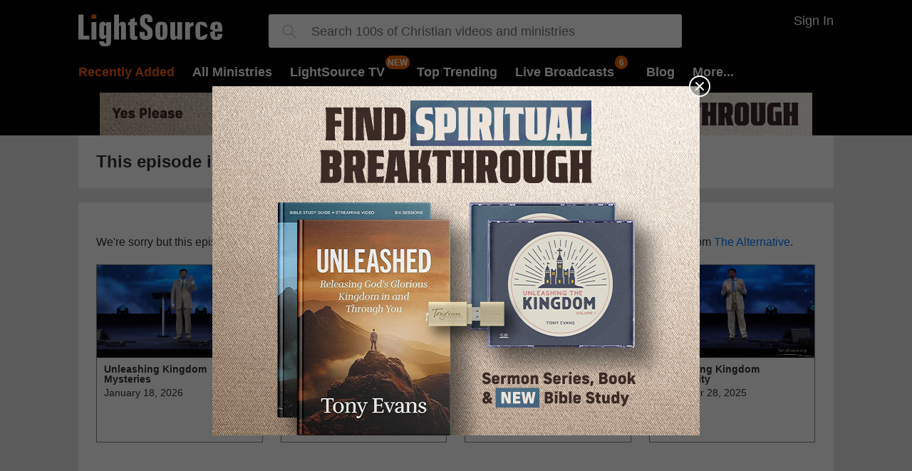

--- FILE ---
content_type: text/html; charset=utf-8
request_url: https://www.lightsource.com/ministry/the-alternative/the-ministry-value-of-women-1061869.html
body_size: 8051
content:


<!DOCTYPE html>
<html lang="en">
<head>
    <meta charset="utf-8" />
    <meta name="viewport" content="width=device-width, initial-scale=1.0">
        <title> - The Alternative with Dr. Tony Evans - Watch Christian Video, TV</title>

    <meta name="robots" content="noindex, follow">

    <meta name="description" content=" - Dr. Tony Evans, The Alternative. Watch Christian video & TV shows from ministry broadcasts and programs free online."/>

<meta property="fb:admins" content="696121494" />
<meta property="fb:app_id" content="197886413558535" />
    <meta property="fb:pages" content="95167414307">


    <meta property="og:type" content="article" />
    <meta property="og:type" content="video" />



    
<script src="//www.lightsource.com/areas/shared/scripts2/jquery.2.1.3.min.js?v=1470"></script>

<link href="//www.lightsource.com/areas/lightsource/content2/all.min.css?v=1470" rel="stylesheet"/>



<link rel="apple-touch-icon" sizes="57x57" href="//www.lightsource.com/areas/lightsource/content2/favicons/apple-touch-icon-57x57.png">
<link rel="apple-touch-icon" sizes="60x60" href="//www.lightsource.com/areas/lightsource/content2/favicons/apple-touch-icon-60x60.png">
<link rel="apple-touch-icon" sizes="72x72" href="//www.lightsource.com/areas/lightsource/content2/favicons/apple-touch-icon-72x72.png">
<link rel="apple-touch-icon" sizes="76x76" href="//www.lightsource.com/areas/lightsource/content2/favicons/apple-touch-icon-76x76.png">
<link rel="apple-touch-icon" sizes="114x114" href="//www.lightsource.com/areas/lightsource/content2/favicons/apple-touch-icon-114x114.png">
<link rel="apple-touch-icon" sizes="120x120" href="//www.lightsource.com/areas/lightsource/content2/favicons/apple-touch-icon-120x120.png">
<link rel="apple-touch-icon" sizes="144x144" href="//www.lightsource.com/areas/lightsource/content2/favicons/apple-touch-icon-144x144.png">
<link rel="apple-touch-icon" sizes="152x152" href="//www.lightsource.com/areas/lightsource/content2/favicons/apple-touch-icon-152x152.png">
<link rel="apple-touch-icon" sizes="180x180" href="//www.lightsource.com/areas/lightsource/content2/favicons/apple-touch-icon-180x180.png">
<link rel="icon" type="image/png" href="//www.lightsource.com/areas/lightsource/content2/favicons/favicon-32x32.png" sizes="32x32">
<link rel="icon" type="image/png" href="//www.lightsource.com/areas/lightsource/content2/favicons/android-chrome-192x192.png" sizes="192x192">
<link rel="icon" type="image/png" href="//www.lightsource.com/areas/lightsource/content2/favicons/favicon-96x96.png" sizes="96x96">
<link rel="icon" type="image/png" href="//www.lightsource.com/areas/lightsource/content2/favicons/favicon-16x16.png" sizes="16x16">
<link rel="manifest" href="//www.lightsource.com/areas/lightsource/content2/favicons/manifest.json">
<link rel="shortcut icon" href="//www.lightsource.com/areas/lightsource/content2/favicons/favicon.ico">
<meta name="msapplication-TileColor" content="#da532c">
<meta name="msapplication-TileImage" content="//www.lightsource.com/areas/lightsource/content2/favicons/mstile-144x144.png">
<meta name="msapplication-config" content="//www.lightsource.com/areas/lightsource/content2/favicons/browserconfig.xml">
<meta name="theme-color" content="#ffffff">



    <meta name="apple-itunes-app" content="app-id=414714088, app-argument=sid-801">
<meta name="p:domain_verify" content="19bee076271d2454f81546ca3c3f5803" />





    
    

<!-- Google Tag Manager -->
<script>
(function(w,d,s,l,i){w[l]=w[l]||[];w[l].push({'gtm.start':
new Date().getTime(),event:'gtm.js'});var f=d.getElementsByTagName(s)[0],
j=d.createElement(s),dl=l!='dataLayer'?'&l='+l:'';j.async=true;j.src=
'https://www.googletagmanager.com/gtm.js?id='+i+dl;f.parentNode.insertBefore(j,f);
})(window,document,'script','dataLayer','GTM-592SPG');</script>
<!-- End Google Tag Manager -->


    <link href="https://i.swncdn.com/cdn/660w/zcast/lightsource/show-takeovers/the-alternative-801/ep3rmt.webp" rel="preload" as="image" />

    <link href="//vjs.zencdn.net/8.3.0/video-js.min.css" rel="stylesheet">
    <script src="//vjs.zencdn.net/8.3.0/video.min.js"></script>
    
    <link href="/js/lib/videojs/video-js.min.css" rel="stylesheet" />
    <link href="/js/lib/videojs/fantasy-theme.min.css" rel="stylesheet" />
    <script src="/js/lib/videojs/video.min.js"></script>

    <!--START Digioh Low Impact Javascript-->
    <script async type='text/javascript' src='https://forms.lightsource.com/w37htfhcq2/vendor/41db7558-fcbc-47d5-b8f5-c0a5709995e5/lightbox_speed.js'></script>
    <!--END Digioh Low Impact Javascript-->
    <!-- Admiral -->
    <script type="text/javascript">
!(function(M,_name){M[_name]=M[_name]||function h(){(h.q=h.q||[]).push(arguments)},M[_name].v=M[_name].v||2,M[_name].s="1";})(window,decodeURI(decodeURI('a%64%256%64i%72al')));!(function(M,h,Z,R){Z=M.createElement(h),M=M.getElementsByTagName(h)[0],Z.async=1,Z.src="https://cubchannel.com/j/k5epedf/0ww1ygfkj",(R=0)&&R(Z),M.parentNode.insertBefore(Z,M)})(document,"script");;
!(function(M,h,Z,R,o){function a(R,o){try{a=M.localStorage,(R=JSON.parse(a[decodeURI(decodeURI('ge%25%37%34%2549%74%65m'))](Z)).lgk||[])&&(o=M[h].pubads())&&R.forEach((function(M){M&&M[0]&&o.setTargeting(M[0],M[1]||"")}))}catch(b){}var a}try{(o=M[h]=M[h]||{}).cmd=o.cmd||[],typeof o.pubads===R?a():typeof o.cmd.unshift===R?o.cmd.unshift(a):o.cmd.push(a)}catch(b){}})(window,decodeURI(decodeURI('%67%25%36f%256f%256%37%256cet%61%67')),"_a"+decodeURI(decodeURI("Q%25%35%33%25%330%25%331Qk%25%3514O%2555%255%35%25%379RT%255a%254%35%52%2545%59%257%38%51%25%354%254%32%43%51%6aA%253%33%4d%7aM%253%32R%25%355%25%35%35%25%37%34%254%64T%25%36%33")),"function");;
;;;!(function(M,h,Z,R,o,a,b,v,S,y,Y){function q(){for(var M=[],h=arguments.length,Z=0;Z<h;Z++)M.push(arguments[Z]);var R,o=M[1],a=typeof o===b,v=M[2],q={gppVersion:"1.1",cmpStatus:"stub",cmpDisplayStatus:"hidden",signalStatus:"not ready",supportedAPIs:["7:usnat"].reduce((function(M,h){return h&&M.push(h),M}),[]),cmpId:9,sectionList:[],applicableSections:[0],gppString:"",parsedSections:{}};function A(M){a&&o(M,!0)}switch(M[0]){case"ping":return A(q);case"queue":return S;case"events":return y;case"addEventListener":return a&&(R=++Y,y.push({id:R,callback:o,parameter:v})),A({eventName:"listenerRegistered",listenerId:R,data:!0,pingData:q});case"removeEventListener":for(R=!1,Z=0;Z<y.length;Z++)if(y[Z].id===v){y.splice(Z,1),R=!0;break}return A(R);case"hasSection":case"getSection":case"getField":return A(null);default:return void S.push(M)}}q.v=2,typeof h[Z]!==b&&(h[Z]=h[Z]||q,h[v]&&h[v]("message",(function(M,R){var b="string"==typeof M.data;(R=b?((function(M){try{return JSON.parse(M)}catch(h){}})(M.data)||{})[o]:(M.data||{})[o])&&h[Z](R.command,(function(h,Z){var o={__gppReturn:{returnValue:h,success:Z,callId:R.callId}};M.source.postMessage(b?JSON.stringify(o):o,"*")}),a in R?R[a]:null,R.version||1)}),!1),(function A(){if(!h.frames[R]){var Z=M.body;if(Z){var o=M.createElement("iframe");o.style.display="none",o.name=R,Z.appendChild(o)}else h.setTimeout(A,5)}})())})(document,window,"__gpp","__gppLocator","__gppCall","parameter","function","addEventListener",[],[],0);</script>    
</head>
<body ng-app="app" data-view="Show-Details">
    

<!-- Google Tag Manager (noscript) -->
<noscript>
    <iframe src="https://www.googletagmanager.com/ns.html?id=GTM-592SPG"
            height="0" width="0" style="display:none;visibility:hidden"></iframe>
</noscript>
<!-- End Google Tag Manager (noscript) -->

    <header class="main">
        <div class="inner group">
            <span empty-live-stream-notification-badge="6" class="menu">
                <img src="/areas/shared/content2/img/bars-fff.svg" />
            </span>
            <a class="logo" href="https://www.lightsource.com/"></a>

            <style>
    .spinner {
        animation: rotation 2s infinite linear;
    }

    @keyframes rotation {
        from {
            transform: rotate(0deg);
        }

        to {
            transform: rotate(359deg);
        }
    }
</style>

<svg class="search" style="width:24px" viewBox="0 0 512 512"><path d="M508.9 493.8L353.1 338c32.4-35.9 52.2-83.3 52.2-135.3C405.3 90.9 314.4 0 202.7 0S0 90.9 0 202.7s90.9 202.7 202.7 202.7c52 0 99.4-19.9 135.3-52.2l155.8 155.8c2.1 2.1 4.8 3.1 7.5 3.1 2.7 0 5.5-1 7.5-3.1C513 504.7 513 498 508.9 493.8zM202.7 384c-100 0-181.3-81.3-181.3-181.3S102.7 21.3 202.7 21.3 384 102.7 384 202.7 302.6 384 202.7 384z" /></svg>

<div id="newSearchContainer" class="searchContainer">
    <svg class="closeSearch" viewBox="0 0 512 512"><path d="M284.3 256L506.1 34.1c7.8-7.8 7.8-20.5 0-28.3 -7.8-7.8-20.5-7.8-28.3 0L256 227.7 34.1 5.9c-7.8-7.8-20.5-7.8-28.3 0 -7.8 7.8-7.8 20.5 0 28.3l221.9 221.9L5.9 477.9c-7.8 7.8-7.8 20.5 0 28.3 3.9 3.9 9 5.9 14.1 5.9 5.1 0 10.2-2 14.1-5.9L256 284.3l221.9 221.9c3.9 3.9 9 5.9 14.1 5.9s10.2-2 14.1-5.9c7.8-7.8 7.8-20.5 0-28.3L284.3 256z"></path></svg>
    <svg class="searchForExpanded" style="width:18px;fill:#999;" viewBox="0 0 512 512"><path d="M508.9 493.8L353.1 338c32.4-35.9 52.2-83.3 52.2-135.3C405.3 90.9 314.4 0 202.7 0S0 90.9 0 202.7s90.9 202.7 202.7 202.7c52 0 99.4-19.9 135.3-52.2l155.8 155.8c2.1 2.1 4.8 3.1 7.5 3.1 2.7 0 5.5-1 7.5-3.1C513 504.7 513 498 508.9 493.8zM202.7 384c-100 0-181.3-81.3-181.3-181.3S102.7 21.3 202.7 21.3 384 102.7 384 202.7 302.6 384 202.7 384z" /></svg>
    <i class="searchLoadingIcon">
        <svg class="spinner" fill="#ccc" width="20" height="20" viewBox="0 0 1792 1792" xmlns="http://www.w3.org/2000/svg"><path d="M1760 896q0 176-68.5 336t-184 275.5-275.5 184-336 68.5-336-68.5-275.5-184-184-275.5-68.5-336q0-213 97-398.5t265-305.5 374-151v228q-221 45-366.5 221t-145.5 406q0 130 51 248.5t136.5 204 204 136.5 248.5 51 248.5-51 204-136.5 136.5-204 51-248.5q0-230-145.5-406t-366.5-221v-228q206 31 374 151t265 305.5 97 398.5z" /></svg>
    </i>
    <input id="searchBox" type="text" class="searchInput" placeholder="Search 100s of Christian videos and ministries" />
    <div class="searchResults">
        <div class="showsResults results">
            <div class="resultsHeader">Ministries</div>
            <div class="shows"></div>
            <a href="/ministries/" class="moreResultsLink">View All Ministries</a>
        </div>

        <div class="episodeResults results" style="margin-bottom: 0px;">
            <div class="resultsHeader">Episodes</div>
            <div class="episodesForSearch"></div>
            <a href="" class="viewAllEpisodesLink moreResultsLink">View All Episodes</a>
        </div>
        <span class="noResultsMessage">Sorry, your search returned no results :(</span>
    </div>
</div>


            <div class="userControls">
                    <span onclick="zcast.shared.showUserOverlay()" class="signInOrOut">Sign In</span>
            </div>
            <nav>
                <a class="highlight" href="https://www.lightsource.com/ministries/recently-added">Recently Added</a>
                <a href="https://www.lightsource.com/ministries/">All Ministries</a>
                <a href="/tv" class="mr-40" new-badge>LightSource TV</a>
                <a href="#" data-jq-dropdown="#topTrendingMenuOptions">Top Trending</a>
                <a live-stream-badge="6" href="https://www.lightsource.com/live-broadcasts.html">Live Broadcasts</a>
                <a href="https://www.lightsource.com/blog/">Blog</a>
                <a href="#" data-jq-dropdown="#moreMenuOptions">More...</a>
            </nav>
        </div>
    </header>


            <div class="bannerContainer" style="background-color:">
            <a class="banner" href="https://www.lightsource.com/ministry/the-alternative/adclick-4.html?stoid=17362" target="_blank" rel="nofollow" data-update-ad-click-category-id>
                <img class="desktop tablet" src="https://content.swncdn.com/zcast/lightsource/show-takeovers/the-alternative-801/w6yday.jpg" style="height: 60px" />
                <img class="mobile" width="660" height="60" src="https://i.swncdn.com/cdn/660w/zcast/lightsource/show-takeovers/the-alternative-801/ep3rmt.webp" data-fb-src="https://content.swncdn.com/zcast/lightsource/show-takeovers/the-alternative-801/ep3rmt.jpg" />
            </a>
        </div>



    



    <div class="container2 ">
            <h1>
    This episode is no longer available.
</h1>




<div class="basicPage noLongerAvailable episode">
    <p>
        We're sorry but this episode no longer available on <a href="https://www.lightsource.com">Lightsource.com</a>. However, below are some other recent episodes from <a href="https://www.lightsource.com/ministry/the-alternative/">The Alternative</a>.
    </p>
    <div class="featuredShows">
            <a class="featuredShow" href="https://www.lightsource.com/ministry/the-alternative/unleashing-kingdom-mysteries-1268823.html">
                <img src="https://zcast.swncdn.com/episodes/zcast/the-alternative/0001/01-01/1268823/801_2026118101628004.jpg" alt="Unleashing Kingdom Mysteries" />
                <div class="description">
                    <div class="showTitle dotdotdot">Unleashing Kingdom Mysteries</div>
                    <div class="showHost dotdotdot">January 18, 2026</div>
                </div>
            </a>
            <a class="featuredShow" href="https://www.lightsource.com/ministry/the-alternative/unleashing-kingdom-values-1268824.html">
                <img src="https://zcast.swncdn.com/episodes/zcast/the-alternative/0001/01-01/1268824/801_202611810182005.jpg" alt="Unleashing Kingdom Values" />
                <div class="description">
                    <div class="showTitle dotdotdot">Unleashing Kingdom Values</div>
                    <div class="showHost dotdotdot">January 11, 2026</div>
                </div>
            </a>
            <a class="featuredShow" href="https://www.lightsource.com/ministry/the-alternative/digging-your-ditches-1267298.html">
                <img src="https://zcast.swncdn.com/episodes/zcast/the-alternative/0001/01-01/1267298/801_20261511189004.jpg" alt="Digging Your Ditches" />
                <div class="description">
                    <div class="showTitle dotdotdot">Digging Your Ditches</div>
                    <div class="showHost dotdotdot">January 4, 2026</div>
                </div>
            </a>
            <a class="featuredShow" href="https://www.lightsource.com/ministry/the-alternative/unleashing-kingdom-generosity-1266479.html">
                <img src="https://zcast.swncdn.com/episodes/zcast/the-alternative/0001/01-01/1266479/801_202512299852001.jpg" alt="Unleashing Kingdom Generosity" />
                <div class="description">
                    <div class="showTitle dotdotdot">Unleashing Kingdom Generosity</div>
                    <div class="showHost dotdotdot">December 28, 2025</div>
                </div>
            </a>
    </div>
</div>

        
    </div>

    


<footer>
        <div class="appBanner">
            <div class="appBannerTitle">More Ways to Watch</div>
            <div class="apps">
                <a href="/how-to-install-roku-channel">
                    <img src="https://content.swncdn.com/zcast/shared/Logo-Roku.png" />
                </a>
                <a class="ios" target="_blank" href="https://itunes.apple.com/us/app/lightsource/id414714088?mt=8">
                    <img src="https://content.swncdn.com/zcast/shared/Logo-Apple.png" />
                </a>
                <a target="_blank" href="https://play.google.com/store/apps/details?id=com.lightsource.android&hl=en">
                    <img src="https://content.swncdn.com/zcast/shared/Logo-Android.png" />
                </a>
            </div>
        </div>
<div class="content">

    <div class="social">
        <a target="_blank" href="http://www.facebook.com/lightsourcecom">
            <i>
                <svg class="facebook" width="23" height="23" style="fill:grey" enable-background="new 0 0 256 256" viewBox="0 0 1792 1792" xmlns="http://www.w3.org/2000/svg"><path d="M1343 12v264h-157q-86 0-116 36t-30 108v189h293l-39 296h-254v759h-306v-759h-255v-296h255v-218q0-186 104-288.5t277-102.5q147 0 228 12z" /></svg>
            </i>
        </a>

    </div>
    <div class="links">
        <a href="https://www.lightsource.com/mobile-app">Get the App</a>
        <a target="_blank" data-no-update-url href="https://salemmedia.com/salem-web-network-privacy-policy/">Privacy Policy</a>
        <a target="_blank" data-no-update-url href="http://www.salemwebnetwork.com/our-brands/terms-of-use/">Terms of Use</a>
            <a href="https://www.lightsource.com/help/contact-us.html">Contact Lightsource.com</a>
                    <a target="_blank" href="http://www.lightsource.com/help/about-us.html">About Us</a>
            <a target="_blank" href="http://www.lightsource.com/site-map.html">Site Map</a>
            <a target="_blank" href="http://www.lightsource.com/broadcast-get-info.html">Broadcast with Us</a>
            <a target="_blank" href="http://www.salemwebnetwork.com/advertise-with-us/">Advertise with Us</a>

        <a target="_blank" href="https://salemmedia.com/salem-web-network-ccpa-privacy-notice-for-california-residents/">California - CCPA Notice</a>
    </div>
    <div id="us-nat-optout" data-google-interstitial="false" style="font-size:14px;margin-top:20px;text-align:center;"></div>

    <div class="copyright">Copyright © 2026, Lightsource.com. All rights reserved. Article Images Copyright © 2026 Jupiter Images Corporation.</div>
</div>
</footer>
    <div class="mobile mobileBottomGutterHack"></div>
    <script>
        var salemMetaTemp = {
            episodeId: 0,
            episodeLiveDate: '0001-01-01',
            showId: 801,
            showSlug: 'the-alternative',
            episodeUrl: '',
            url: 'http://www.lightsource.com/ministry/the-alternative/the-ministry-value-of-women-1061869.html',
            rawUrl: '/ministry/the-alternative/the-ministry-value-of-women-1061869.html',
            actionName: 'Details',
            controllerName: 'Show',
            focusProject: false
        }
        window.salemMeta = window.salemMeta || {}
        window.salemMeta = { // in case other parts of the dom have mods to salemMeta
            ...window.salemMeta,
            ...salemMetaTemp
        }
    </script>

    <script src="/areas/lightsource/scripts2/dev-dialog.js"></script>
    <script>window.zetaBrand = 'lightsource'</script>
    <script src="/areas/lightsource/scripts2/zeta/index.js"></script>
        <script>
            window.salemMeta = window.salemMeta || {}
            window.salemMeta.zetaUniqueId = `show-other-801-Details`
            window.salemMeta.zetaPageType = `show-other`

            window.zeta.Init(`show-other-801-Details`, `show-other`)

            $(document).ready(function () {
            
                //On log out, a session storage flag is set to clear the zeta user data on next page load
                const pendingZetaClearKey = 'pendingZetaClear'
                const pendingZetaClear = sessionStorage.getItem(pendingZetaClearKey)
                sessionStorage.removeItem(pendingZetaClearKey)
                if (pendingZetaClear) {
                    window.zeta.ClearUser()
                }
            
})
        </script>

    <script>
    var domain = 'www.lightsource.com';
    var followConversionTrackingImgSrc = '//www.googleadservices.com/pagead/conversion/947387527/?label=YcWfCNaA2W4Qh_nfwwM';
</script>



<script type='text/javascript'>var allpass_containerRequests = [], allpass_publicationId = null, allpass_parentPublicationId = null;</script>
<script defer type='text/javascript' src='https://allpass.salemwebnetwork.com/newsletters/init?language='></script>
    <script>var baseUrl = '/';</script>
<script src="/areas/shared/scripts2/lazysizes.min.js" async=""></script>
<script src="//www.lightsource.com/areas/lightsource/scripts2/all.min.js?gaevents=1&v=1470"></script>



<button style="display:none" data-app="ls" class="apSignInBtn">Whatever - AllPass needs existence of this class for the Forgot Password link to work.</button>

<div id="topTrendingMenuOptions" class="jq-dropdown jq-dropdown-tip headerMenu">
    <ul class="jq-dropdown-menu">
        <li><a href="https://www.lightsource.com/ministries/">Browse All Ministries</a></li>
        <li class="jq-dropdown-divider"></li>
            <li><a href="https://www.lightsource.com/ministry/understanding-the-times/">Understanding the Times</a></li>
            <li><a href="https://www.lightsource.com/ministry/the-potters-house/">The Potter&#39;s Touch</a></li>
            <li><a href="https://www.lightsource.com/ministry/turning-point/">Turning Point</a></li>
            <li><a href="https://www.lightsource.com/ministry/in-touch-ministries/">In Touch Ministries</a></li>
            <li><a href="https://www.lightsource.com/ministry/love-israel/">Love Israel</a></li>
            <li><a href="https://www.lightsource.com/ministry/chuck-swindoll-sermons/">Chuck Swindoll Sermons</a></li>
            <li><a href="https://www.lightsource.com/ministry/amazing-facts/">Amazing Facts</a></li>
            <li><a href="https://www.lightsource.com/ministry/daily-hope/">Pastor Rick&#39;s Daily Hope</a></li>
            <li><a href="https://www.lightsource.com/ministry/powerpoint-with-jack-graham/">PowerPoint </a></li>
            <li><a href="https://www.lightsource.com/ministry/its-supernatural/">It&#39;s Supernatural!</a></li>
            <li><a href="https://www.lightsource.com/ministry/video-insights/">Insight for Living</a></li>
            <li><a href="https://www.lightsource.com/ministry/greg-laurie-tv/">Harvest + Greg Laurie</a></li>
            <li><a href="https://www.lightsource.com/ministry/from-his-heart/">From His Heart</a></li>
            <li><a href="https://www.lightsource.com/ministry/life-today/">LIFE Today</a></li>
            <li><a href="https://www.lightsource.com/ministry/leading-the-way/">Leading The Way</a></li>
            <li><a href="https://www.lightsource.com/ministry/joel-osteen-ministries/">Joel Osteen Ministries</a></li>
            <li><a href="https://www.lightsource.com/ministry/forward-by-faith/">Forward by Faith</a></li>
            <li><a href="https://www.lightsource.com/ministry/richardellistalks/">Richard Ellis Talks</a></li>
            <li><a href="https://www.lightsource.com/ministry/family-talk-videos/">Family Talk Videos</a></li>
            <li><a href="https://www.lightsource.com/ministry/beth-ariel/">Messianic Viewpoint TV</a></li>
    </ul>
</div>
<div id="moreMenuOptions" class="jq-dropdown jq-dropdown-tip">
    <ul class="jq-dropdown-menu">
        <li><a href="https://www.lightsource.com/mobile-app">Apps</a></li>
        <li><a href="https://www.lightsource.com/devotionals/">Devotionals</a></li>
        <li><a href="https://www.lightsource.com/newsletters/">Newsletters</a></li>
        <li><a href="http://www.biblestudytools.com/" target="_blank">Bible</a></li>
        <li><a href="https://www.lightsource.com/verse-of-the-day">Verse of the Day</a></li>
    </ul>
</div>
<div id="userOptions" class="jq-dropdown jq-dropdown-tip jq-dropdown-anchor-right">
    <ul class="jq-dropdown-menu">
        <li><a href="https://www.lightsource.com/my-subscriptions/">Ministries I'm Following</a></li>
        <li><a href="https://www.lightsource.com/my-account/">Account Settings</a></li>
        <li><a href="#" onclick="zcast.shared.signOut();return false;">Sign Out</a></li>
    </ul>
</div>
<div class="overlay overlay-hugeinc">
    <img class="closeButton closeOverlayButton" src="/areas/shared/content2/img/times-fff.svg" />
    <nav class="nav-mobile">
        <ul style="background: transparent">
            <li><a href="https://www.lightsource.com/">Home</a></li>
            <li><a href="https://www.lightsource.com/ministries/recently-added">Recently Added</a></li>
            <li><a href="https://www.lightsource.com/ministries/">All Ministries</a></li>
            <li><a live-stream-badge="6" href="https://www.lightsource.com/live-broadcasts.html">Live Broadcasts</a></li>
            <li><a href="https://www.lightsource.com/mobile-app">Apps</a></li>
            <li><a href="https://www.lightsource.com/blog/">Blog</a></li>
            <li><a href="https://www.lightsource.com/devotionals/">Devotionals</a></li>
            <li><a href="https://www.lightsource.com/newsletters/">Newsletters</a></li>
            <li><a href="http://www.biblestudytools.com/" target="_blank">Bible</a></li>
        </ul>
        <div class="userNav">
                <a class="signIn" onclick="zcast.shared.closeMenuThenShowUserOverlay()">Sign In</a>
        </div>
    </nav>
</div>

    <script>
        $(document).ready(function () {
            takeovers.init(801);
        });
    </script>

<script src="https://www.salemallpass.com/scripts/init.js" defer></script>

<script>
    var supportsWebP = function () { var e = document.createElement("canvas"); return !(!e.getContext || !e.getContext("2d")) && 0 == e.toDataURL("image/webp").indexOf("data:image/webp") };
    if (!supportsWebP() || document.URL.includes("?nowebp")) {
        var els = document.querySelectorAll('[data-fb-src]'); // all elements that have a fb-src ("fallback src") attribute
        for (var i = 0; i < els.length; i++) {
            var el = els[i];
            el.src = el.getAttribute("data-fb-src");
        }
    }
</script>

<!-- LiveConnectTag for advertisers -->
<script defer src="//b-code.liadm.com/a-06v2.min.js" charset="utf-8"></script>
    

    <script>

    window.requestUrl = 'http%3a%2f%2fwww.lightsource.com%2fministry%2fthe-alternative%2fthe-ministry-value-of-women-1061869.html';
    </script>
    <div class="conversionCodeSnippets" style="display: none;">
    </div>

        <script defer src="//cf.journity.com/collector/lightsource.com.js"></script>
        <link defer href="//cf.journity.com/personalizer/lightsource.com.css" rel="stylesheet" />
        <script defer src="//cf.journity.com/personalizer/lightsource.com.min.js"></script>
    <script type="text/javascript">
        document.addEventListener('DOMContentLoaded', function () {
            if (('' + window.location).includes("gawc")) {
                console.log('event: site_signup')
                window.dataLayer.push({
                    'event': 'Site Sign up'
                })
                window.dataLayer.push({
                 'event': 'site_signup'
                });
                //remove gawc from URL
                const url = new URL(window.location.href);
                url.searchParams.delete("gawc");
                window.history.replaceState({}, document.title, url.toString());
            }
        })
    </script>
    <script>
        window.onload = function () {
            var style = document.createElement('style');
            style.innerHTML = `
                        .vjs-theme-fantasy {
                            --vjs-theme-fantasy--primary: #fff !important;
                        }
                        `;
            document.head.appendChild(style);
        };
    </script>
</body>
</html>


--- FILE ---
content_type: text/html; charset=utf-8
request_url: https://t.journity.com/?d=ed177b47-188d-42f5-bbb0-0c4cf4421bf9&f=3967018572
body_size: 430
content:

<html>
  <body>
    <script>
     if (window.document.readyState !== "loading") {
        window.parent.postMessage({
          localId: "ed177b47-188d-42f5-bbb0-0c4cf4421bf9",
          globalId: "8f954958-8a3d-4d4f-892b-e43bd6980368"
        }, "*")
     } else {
      window.addEventListener("DOMContentLoaded", function() {
        window.parent.postMessage({
          localId: "ed177b47-188d-42f5-bbb0-0c4cf4421bf9",
          globalId: "8f954958-8a3d-4d4f-892b-e43bd6980368"
        }, "*")
      }, false)
     }
    </script>
  </body>
</html>




--- FILE ---
content_type: text/javascript
request_url: https://s1.journity.com/p?q=ed177b47-188d-42f5-bbb0-0c4cf4421bf9&a=lightsource.com&c=m96ud623lxsf
body_size: 201
content:
m96ud623lxsf({"aid":"lightsource.com","did":"ed177b47-188d-42f5-bbb0-0c4cf4421bf9","lifetime":{"first_seen":"2026-01-25T16:11:11+0000","last_seen":"2026-01-25T16:11:11+0000"},"identity":{"birthday":null},"session":{"city":"Fairfield","continent":"North America","country":"United States","ip_address":"3.143.169.140","lat":"41.1412","long":"-73.2637","postal":"06828","region":"Connecticut"}},{})

--- FILE ---
content_type: text/javascript
request_url: https://live.rezync.com/sync?c=16b6410431b6374e780104abb0443ca8&p=61ddc6aac2811775cc68dc2227e8a213&k=salemwebnetwork-pixel-7570&zmpID=salemwebnetwork&custom1=show-other-801-Details&custom2=lightsource&custom3=show-other
body_size: 1044
content:
(async function () {


var s = document.createElement('script'); s.text = '(function() { var SITEID=\'salemwebnetwork\';\n(function(b, t, r, a, i, n) {\n    b[\'bt\']=b[\'bt\'] || function() {\n        (b[\'_bt\']=b[\'_bt\']||[]).push(arguments);\n    },\n    i = t.createElement(r),\n    n = t.getElementsByTagName(r)[0];\n    i.async = 1;\n    i.src = a;\n    n.parentNode.insertBefore(i, n);\n})(\n    window,\n    document,\n    \'script\',\n 	\'https://cdn.boomtrain.com/p13n/\'+SITEID+\'/p13n.min.js\'\n);\nbt(\'initialize\', SITEID, {externalIds: {zync: \'26f9429c-a864-4f43-bc0a-1bf12d98ab6f:1769357470.8019178\'}});\n\n\nbt(\'track\', \'viewed\', {id:\'show-other-801-Details\',resourceType:\'show-other\',url:window.location.href,brand:\'lightsource\'}); })();'; document.body.appendChild(s);







})();